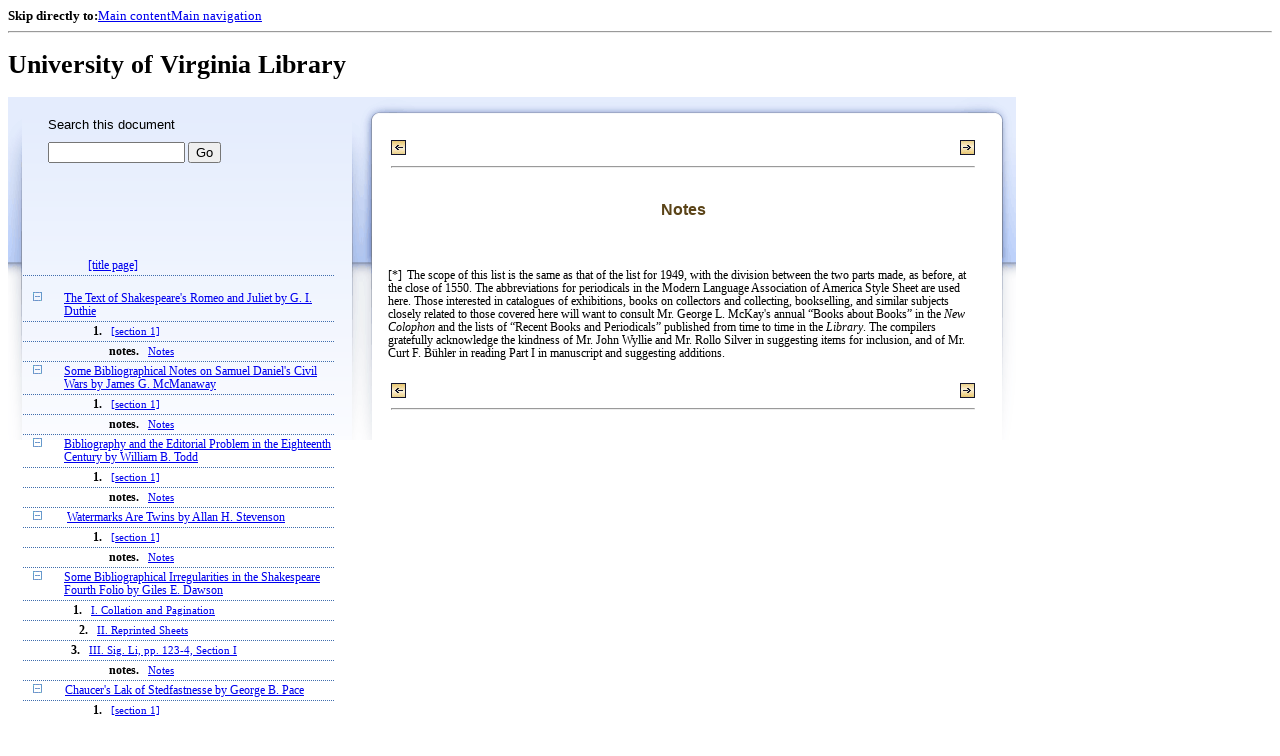

--- FILE ---
content_type: text/html;charset=UTF-8
request_url: https://xtf.lib.virginia.edu/xtf/view?docId=StudiesInBiblio/uvaBook/tei/sibv004.xml;chunk.id=vol004.25.notes;toc.depth=100;toc.id=vol004.25;brand=default
body_size: 57761
content:

<!DOCTYPE html
  PUBLIC "-//W3C//DTD XHTML 1.0 Frameset//EN" "http://www.w3.org/TR/xhtml1/DTD/xhtml1-frameset.dtd">
<html xmlns="http://www.w3.org/1999/xhtml" xml:lang="en" lang="en"><head><meta http-equiv="Content-Type" content="text/html; charset=UTF-8; charset=UTF-8" /><title> ::  :: University of Virginia Library</title><link href="http://www.lib.virginia.edu/scripts/yui-2.2.0a/build/grids/grids.css" rel="stylesheet" type="text/css" /><link href="https://www2.lib.virginia.edu/styles/main.css" rel="stylesheet" type="text/css" /><link rel="stylesheet" type="text/css" href="/xtf/css/default/dl.css" /><link rel="stylesheet" type="text/css" href="/xtf/css/default/toc.css" /><link rel="stylesheet" type="text/css" href="/xtf/css/default/table.css" /><link rel="stylesheet" type="text/css" href="/xtf/css/default/uva_blacklight_tei.css" /><link href="http://www.lib.virginia.edu/scripts/yahoo/2.3.0/build/button/assets/skins/sam/button.css" rel="stylesheet" type="text/css" /><script type="text/javascript" src="http://www.lib.virginia.edu/scripts/yahoo/2.3.0/build/yahoo-dom-event/yahoo-dom-event.js"></script><script type="text/javascript" src="http://www.lib.virginia.edu/scripts/yui-2.2.0a/build/element/element-beta-min.js"></script><script type="text/javascript" src="http://www.lib.virginia.edu/scripts/yui-2.2.0a/build/animation/animation-min.js"></script><script type="text/javascript" src="http://www.lib.virginia.edu/scripts/yui-2.2.0a/build/tabview/tabview-min.js"></script><script type="text/javascript" src="http://www.lib.virginia.edu/scripts/yahoo/2.3.0/build/button/button-beta-min.js"></script><script type="text/javascript" src="https://www2.lib.virginia.edu/scripts/main.js"></script><link href="https://www2.lib.virginia.edu/styles/components/news.css" rel="stylesheet" type="text/css" /><link href="https://www2.lib.virginia.edu/styles/home.css" rel="stylesheet" type="text/css" /><script type="text/javascript" src="https://xtf.lib.virginia.edu/xtf/script/jquery-1.2.6.min.js"></script><script type="text/javascript" src="https://xtf.lib.virginia.edu/xtf/script/showpage.js"></script></head><body id="home" class="uvalib-dl uvalib-hd1"><div id="globalHd"><div class="docWrap"><div id="skipToNav" class="imgReplace"><strong>Skip directly to:</strong><a href="#content">Main content</a><a href="#globalNav">Main navigation</a></div><hr /><div id="bookmarkMotif"></div><div id="branding"><h1 id="logo" class="imgReplace">University of Virginia Library</h1></div></div></div><div id="content"><div class="docWrap"><div id="subContent1"><div name="leftcolumn" class="leftcolumn"><div class="bbar"><form action="https://xtf.lib.virginia.edu/xtf/view" method="GET"><input type="hidden" name="docId" value="StudiesInBiblio/uvaBook/tei/sibv004.xml" /><input type="hidden" name="chunk.id" value="vol004.25.notes" /><span class="search-text">Search this document</span><input name="query" type="text" size="15" id="bbar-query-box" /> <input type="submit" value="Go" id="bbar-submit-button" /></form></div><div class="toc"><table cellpadding="0" cellspacing="0" class="title"><tr><td><div class="toc_title"><a href="https://xtf.lib.virginia.edu/xtf/view?docId=StudiesInBiblio/uvaBook/tei/sibv004.xml;brand=default;" target="_top"><br /></a><br /></div><div class="toc_byline"></div></td></tr></table><table cellpadding="0" cellspacing="0" class="toc-line"><tr><td class="hits" width="1"></td><td class="expand"> </td><td class="divnum"> </td><td class="head"><div class="l1"><a href="https://xtf.lib.virginia.edu/xtf/view?docId=StudiesInBiblio/uvaBook/tei/sibv004.xml;chunk.id=vol004.title;toc.depth=100;brand=default" target="_top">[title page]</a></div></td></tr></table><br /><table cellpadding="0" cellspacing="0" class="toc-line"><tr><td class="hits" width="1"></td><td class="expand"><a href="https://xtf.lib.virginia.edu/xtf/view?docId=StudiesInBiblio/uvaBook/tei/sibv004.xml;chunk.id=vol004.25.notes;toc.id=;brand=default" target="_top"><img src="https://xtf.lib.virginia.edu/xtf/icons/default/i_colpse.gif" border="0" alt="collapse section" /></a></td><td class="divnum"> </td><td class="head"><div class="l1"><a href="https://xtf.lib.virginia.edu/xtf/view?docId=StudiesInBiblio/uvaBook/tei/sibv004.xml;chunk.id=vol004.01;toc.depth=100;toc.id=vol004.01;brand=default" target="_top">
                                   The Text of Shakespeare's Romeo and Juliet
               
               
                                   
               by
               
                                   G. I. Duthie
                            </a></div></td></tr></table><table cellpadding="0" cellspacing="0" class="toc-line"><tr><td class="hits" width="25"></td><td class="expand"> </td><td class="divnum">1. </td><td class="head"><div class="l2"><a href="https://xtf.lib.virginia.edu/xtf/view?docId=StudiesInBiblio/uvaBook/tei/sibv004.xml;chunk.id=vol004.01.01;toc.depth=100;toc.id=vol004.01;brand=default" target="_top">[section 1]</a></div></td></tr></table><table cellpadding="0" cellspacing="0" class="toc-line"><tr><td class="hits" width="25"></td><td class="expand"> </td><td class="divnum">notes. </td><td class="head"><div class="l2"><a href="https://xtf.lib.virginia.edu/xtf/view?docId=StudiesInBiblio/uvaBook/tei/sibv004.xml;chunk.id=vol004.01.notes;toc.depth=100;toc.id=vol004.01;brand=default" target="_top">Notes</a></div></td></tr></table><table cellpadding="0" cellspacing="0" class="toc-line"><tr><td class="hits" width="1"></td><td class="expand"><a href="https://xtf.lib.virginia.edu/xtf/view?docId=StudiesInBiblio/uvaBook/tei/sibv004.xml;chunk.id=vol004.25.notes;toc.id=;brand=default" target="_top"><img src="https://xtf.lib.virginia.edu/xtf/icons/default/i_colpse.gif" border="0" alt="collapse section" /></a></td><td class="divnum"> </td><td class="head"><div class="l1"><a href="https://xtf.lib.virginia.edu/xtf/view?docId=StudiesInBiblio/uvaBook/tei/sibv004.xml;chunk.id=vol004.02;toc.depth=100;toc.id=vol004.02;brand=default" target="_top">
                                   Some Bibliographical Notes on Samuel Daniel's
                                                 Civil Wars
               
               
                                   by
               
               James G.
                                          McManaway
                            </a></div></td></tr></table><table cellpadding="0" cellspacing="0" class="toc-line"><tr><td class="hits" width="25"></td><td class="expand"> </td><td class="divnum">1. </td><td class="head"><div class="l2"><a href="https://xtf.lib.virginia.edu/xtf/view?docId=StudiesInBiblio/uvaBook/tei/sibv004.xml;chunk.id=vol004.02.01;toc.depth=100;toc.id=vol004.02;brand=default" target="_top">[section 1]</a></div></td></tr></table><table cellpadding="0" cellspacing="0" class="toc-line"><tr><td class="hits" width="25"></td><td class="expand"> </td><td class="divnum">notes. </td><td class="head"><div class="l2"><a href="https://xtf.lib.virginia.edu/xtf/view?docId=StudiesInBiblio/uvaBook/tei/sibv004.xml;chunk.id=vol004.02.notes;toc.depth=100;toc.id=vol004.02;brand=default" target="_top">Notes</a></div></td></tr></table><table cellpadding="0" cellspacing="0" class="toc-line"><tr><td class="hits" width="1"></td><td class="expand"><a href="https://xtf.lib.virginia.edu/xtf/view?docId=StudiesInBiblio/uvaBook/tei/sibv004.xml;chunk.id=vol004.25.notes;toc.id=;brand=default" target="_top"><img src="https://xtf.lib.virginia.edu/xtf/icons/default/i_colpse.gif" border="0" alt="collapse section" /></a></td><td class="divnum"> </td><td class="head"><div class="l1"><a href="https://xtf.lib.virginia.edu/xtf/view?docId=StudiesInBiblio/uvaBook/tei/sibv004.xml;chunk.id=vol004.03;toc.depth=100;toc.id=vol004.03;brand=default" target="_top">
                                   Bibliography and the Editorial Problem in the
                                          Eighteenth Century
               
               
                                   by
               
               William B.
                                          Todd
                            </a></div></td></tr></table><table cellpadding="0" cellspacing="0" class="toc-line"><tr><td class="hits" width="25"></td><td class="expand"> </td><td class="divnum">1. </td><td class="head"><div class="l2"><a href="https://xtf.lib.virginia.edu/xtf/view?docId=StudiesInBiblio/uvaBook/tei/sibv004.xml;chunk.id=vol004.03.01;toc.depth=100;toc.id=vol004.03;brand=default" target="_top">[section 1]</a></div></td></tr></table><table cellpadding="0" cellspacing="0" class="toc-line"><tr><td class="hits" width="25"></td><td class="expand"> </td><td class="divnum">notes. </td><td class="head"><div class="l2"><a href="https://xtf.lib.virginia.edu/xtf/view?docId=StudiesInBiblio/uvaBook/tei/sibv004.xml;chunk.id=vol004.03.notes;toc.depth=100;toc.id=vol004.03;brand=default" target="_top">Notes</a></div></td></tr></table><table cellpadding="0" cellspacing="0" class="toc-line"><tr><td class="hits" width="1"></td><td class="expand"><a href="https://xtf.lib.virginia.edu/xtf/view?docId=StudiesInBiblio/uvaBook/tei/sibv004.xml;chunk.id=vol004.25.notes;toc.id=;brand=default" target="_top"><img src="https://xtf.lib.virginia.edu/xtf/icons/default/i_colpse.gif" border="0" alt="collapse section" /></a></td><td class="divnum"> </td><td class="head"><div class="l1"><a href="https://xtf.lib.virginia.edu/xtf/view?docId=StudiesInBiblio/uvaBook/tei/sibv004.xml;chunk.id=vol004.04;toc.depth=100;toc.id=vol004.04;brand=default" target="_top">
                                   Watermarks Are Twins
               
                                   by
               
               Allan H.
                                          Stevenson
                            </a></div></td></tr></table><table cellpadding="0" cellspacing="0" class="toc-line"><tr><td class="hits" width="25"></td><td class="expand"> </td><td class="divnum">1. </td><td class="head"><div class="l2"><a href="https://xtf.lib.virginia.edu/xtf/view?docId=StudiesInBiblio/uvaBook/tei/sibv004.xml;chunk.id=vol004.04.01;toc.depth=100;toc.id=vol004.04;brand=default" target="_top">[section 1]</a></div></td></tr></table><table cellpadding="0" cellspacing="0" class="toc-line"><tr><td class="hits" width="25"></td><td class="expand"> </td><td class="divnum">notes. </td><td class="head"><div class="l2"><a href="https://xtf.lib.virginia.edu/xtf/view?docId=StudiesInBiblio/uvaBook/tei/sibv004.xml;chunk.id=vol004.04.notes;toc.depth=100;toc.id=vol004.04;brand=default" target="_top">Notes</a></div></td></tr></table><table cellpadding="0" cellspacing="0" class="toc-line"><tr><td class="hits" width="1"></td><td class="expand"><a href="https://xtf.lib.virginia.edu/xtf/view?docId=StudiesInBiblio/uvaBook/tei/sibv004.xml;chunk.id=vol004.25.notes;toc.id=;brand=default" target="_top"><img src="https://xtf.lib.virginia.edu/xtf/icons/default/i_colpse.gif" border="0" alt="collapse section" /></a></td><td class="divnum"> </td><td class="head"><div class="l1"><a href="https://xtf.lib.virginia.edu/xtf/view?docId=StudiesInBiblio/uvaBook/tei/sibv004.xml;chunk.id=vol004.05;toc.depth=100;toc.id=vol004.05;brand=default" target="_top">
                                   Some Bibliographical Irregularities in the
                                          Shakespeare Fourth Folio
                                   
               by
               
               Giles E.
                                          Dawson
                            </a></div></td></tr></table><table cellpadding="0" cellspacing="0" class="toc-line"><tr><td class="hits" width="25"></td><td class="expand"> </td><td class="divnum">1. </td><td class="head"><div class="l2"><a href="https://xtf.lib.virginia.edu/xtf/view?docId=StudiesInBiblio/uvaBook/tei/sibv004.xml;chunk.id=vol004.05.01;toc.depth=100;toc.id=vol004.05;brand=default" target="_top">I. Collation and Pagination
               </a></div></td></tr></table><table cellpadding="0" cellspacing="0" class="toc-line"><tr><td class="hits" width="25"></td><td class="expand"> </td><td class="divnum">2. </td><td class="head"><div class="l2"><a href="https://xtf.lib.virginia.edu/xtf/view?docId=StudiesInBiblio/uvaBook/tei/sibv004.xml;chunk.id=vol004.05.02;toc.depth=100;toc.id=vol004.05;brand=default" target="_top">II. Reprinted Sheets
               </a></div></td></tr></table><table cellpadding="0" cellspacing="0" class="toc-line"><tr><td class="hits" width="25"></td><td class="expand"> </td><td class="divnum">3. </td><td class="head"><div class="l2"><a href="https://xtf.lib.virginia.edu/xtf/view?docId=StudiesInBiblio/uvaBook/tei/sibv004.xml;chunk.id=vol004.05.03;toc.depth=100;toc.id=vol004.05;brand=default" target="_top">III. Sig. Li, pp. 123-4, Section
                                          I
               </a></div></td></tr></table><table cellpadding="0" cellspacing="0" class="toc-line"><tr><td class="hits" width="25"></td><td class="expand"> </td><td class="divnum">notes. </td><td class="head"><div class="l2"><a href="https://xtf.lib.virginia.edu/xtf/view?docId=StudiesInBiblio/uvaBook/tei/sibv004.xml;chunk.id=vol004.05.notes;toc.depth=100;toc.id=vol004.05;brand=default" target="_top">Notes</a></div></td></tr></table><table cellpadding="0" cellspacing="0" class="toc-line"><tr><td class="hits" width="1"></td><td class="expand"><a href="https://xtf.lib.virginia.edu/xtf/view?docId=StudiesInBiblio/uvaBook/tei/sibv004.xml;chunk.id=vol004.25.notes;toc.id=;brand=default" target="_top"><img src="https://xtf.lib.virginia.edu/xtf/icons/default/i_colpse.gif" border="0" alt="collapse section" /></a></td><td class="divnum"> </td><td class="head"><div class="l1"><a href="https://xtf.lib.virginia.edu/xtf/view?docId=StudiesInBiblio/uvaBook/tei/sibv004.xml;chunk.id=vol004.06;toc.depth=100;toc.id=vol004.06;brand=default" target="_top">
                                   Chaucer's Lak of
                                                 Stedfastnesse
               
                                   
               by
               
                                   George B. Pace
                            </a></div></td></tr></table><table cellpadding="0" cellspacing="0" class="toc-line"><tr><td class="hits" width="25"></td><td class="expand"> </td><td class="divnum">1. </td><td class="head"><div class="l2"><a href="https://xtf.lib.virginia.edu/xtf/view?docId=StudiesInBiblio/uvaBook/tei/sibv004.xml;chunk.id=vol004.06.01;toc.depth=100;toc.id=vol004.06;brand=default" target="_top">[section 1]</a></div></td></tr></table><table cellpadding="0" cellspacing="0" class="toc-line"><tr><td class="hits" width="25"></td><td class="expand"> </td><td class="divnum">notes. </td><td class="head"><div class="l2"><a href="https://xtf.lib.virginia.edu/xtf/view?docId=StudiesInBiblio/uvaBook/tei/sibv004.xml;chunk.id=vol004.06.notes;toc.depth=100;toc.id=vol004.06;brand=default" target="_top">Notes</a></div></td></tr></table><table cellpadding="0" cellspacing="0" class="toc-line"><tr><td class="hits" width="1"></td><td class="expand"><a href="https://xtf.lib.virginia.edu/xtf/view?docId=StudiesInBiblio/uvaBook/tei/sibv004.xml;chunk.id=vol004.25.notes;toc.id=;brand=default" target="_top"><img src="https://xtf.lib.virginia.edu/xtf/icons/default/i_colpse.gif" border="0" alt="collapse section" /></a></td><td class="divnum"> </td><td class="head"><div class="l1"><a href="https://xtf.lib.virginia.edu/xtf/view?docId=StudiesInBiblio/uvaBook/tei/sibv004.xml;chunk.id=vol004.07;toc.depth=100;toc.id=vol004.07;brand=default" target="_top">
                                   Milton and Machiavelli's Discorsi
               
                                   
               by
               
                                   Maurice Kelley
                            </a></div></td></tr></table><table cellpadding="0" cellspacing="0" class="toc-line"><tr><td class="hits" width="25"></td><td class="expand"> </td><td class="divnum">1. </td><td class="head"><div class="l2"><a href="https://xtf.lib.virginia.edu/xtf/view?docId=StudiesInBiblio/uvaBook/tei/sibv004.xml;chunk.id=vol004.07.01;toc.depth=100;toc.id=vol004.07;brand=default" target="_top">[section 1]</a></div></td></tr></table><table cellpadding="0" cellspacing="0" class="toc-line"><tr><td class="hits" width="25"></td><td class="expand"> </td><td class="divnum">notes. </td><td class="head"><div class="l2"><a href="https://xtf.lib.virginia.edu/xtf/view?docId=StudiesInBiblio/uvaBook/tei/sibv004.xml;chunk.id=vol004.07.notes;toc.depth=100;toc.id=vol004.07;brand=default" target="_top">Notes</a></div></td></tr></table><table cellpadding="0" cellspacing="0" class="toc-line"><tr><td class="hits" width="1"></td><td class="expand"><a href="https://xtf.lib.virginia.edu/xtf/view?docId=StudiesInBiblio/uvaBook/tei/sibv004.xml;chunk.id=vol004.25.notes;toc.id=;brand=default" target="_top"><img src="https://xtf.lib.virginia.edu/xtf/icons/default/i_colpse.gif" border="0" alt="collapse section" /></a></td><td class="divnum"> </td><td class="head"><div class="l1"><a href="https://xtf.lib.virginia.edu/xtf/view?docId=StudiesInBiblio/uvaBook/tei/sibv004.xml;chunk.id=vol004.08;toc.depth=100;toc.id=vol004.08;brand=default" target="_top">
                                   A Possible New Source for Servius Danielis on
                                                 Aeneid III-V
                                   
               by
               
                                   Arthur Frederick Stocker
                            </a></div></td></tr></table><table cellpadding="0" cellspacing="0" class="toc-line"><tr><td class="hits" width="25"></td><td class="expand"> </td><td class="divnum">1. </td><td class="head"><div class="l2"><a href="https://xtf.lib.virginia.edu/xtf/view?docId=StudiesInBiblio/uvaBook/tei/sibv004.xml;chunk.id=vol004.08.01;toc.depth=100;toc.id=vol004.08;brand=default" target="_top">[section 1]</a></div></td></tr></table><table cellpadding="0" cellspacing="0" class="toc-line"><tr><td class="hits" width="25"></td><td class="expand"> </td><td class="divnum">notes. </td><td class="head"><div class="l2"><a href="https://xtf.lib.virginia.edu/xtf/view?docId=StudiesInBiblio/uvaBook/tei/sibv004.xml;chunk.id=vol004.08.notes;toc.depth=100;toc.id=vol004.08;brand=default" target="_top">Notes</a></div></td></tr></table><table cellpadding="0" cellspacing="0" class="toc-line"><tr><td class="hits" width="1"></td><td class="expand"><a href="https://xtf.lib.virginia.edu/xtf/view?docId=StudiesInBiblio/uvaBook/tei/sibv004.xml;chunk.id=vol004.25.notes;toc.id=;brand=default" target="_top"><img src="https://xtf.lib.virginia.edu/xtf/icons/default/i_colpse.gif" border="0" alt="collapse section" /></a></td><td class="divnum"> </td><td class="head"><div class="l1"><a href="https://xtf.lib.virginia.edu/xtf/view?docId=StudiesInBiblio/uvaBook/tei/sibv004.xml;chunk.id=vol004.09;toc.depth=100;toc.id=vol004.09;brand=default" target="_top">
                                   Early American Power Printing Presses
                                   
               by
               
                                   Ralph Green
                            </a></div></td></tr></table><table cellpadding="0" cellspacing="0" class="toc-line"><tr><td class="hits" width="25"></td><td class="expand"> </td><td class="divnum">1. </td><td class="head"><div class="l2"><a href="https://xtf.lib.virginia.edu/xtf/view?docId=StudiesInBiblio/uvaBook/tei/sibv004.xml;chunk.id=vol004.09.01;toc.depth=100;toc.id=vol004.09;brand=default" target="_top">[section 1]</a></div></td></tr></table><table cellpadding="0" cellspacing="0" class="toc-line"><tr><td class="hits" width="25"></td><td class="expand"> </td><td class="divnum">2. </td><td class="head"><div class="l2"><a href="https://xtf.lib.virginia.edu/xtf/view?docId=StudiesInBiblio/uvaBook/tei/sibv004.xml;chunk.id=vol004.09.02;toc.depth=100;toc.id=vol004.09;brand=default" target="_top">REFERENCES</a></div></td></tr></table><table cellpadding="0" cellspacing="0" class="toc-line"><tr><td class="hits" width="1"></td><td class="expand"><a href="https://xtf.lib.virginia.edu/xtf/view?docId=StudiesInBiblio/uvaBook/tei/sibv004.xml;chunk.id=vol004.25.notes;toc.id=;brand=default" target="_top"><img src="https://xtf.lib.virginia.edu/xtf/icons/default/i_colpse.gif" border="0" alt="collapse section" /></a></td><td class="divnum"> </td><td class="head"><div class="l1"><a href="https://xtf.lib.virginia.edu/xtf/view?docId=StudiesInBiblio/uvaBook/tei/sibv004.xml;chunk.id=vol004.10;toc.depth=100;toc.id=vol004.10;brand=default" target="_top">
                                   THE LAYING OF A GHOST? Observations on the
                                          1483 Ratdolt Edition of the Fasciculus
                                                 Temporum
               
                                   
               Curt F. Bühler
                            </a></div></td></tr></table><table cellpadding="0" cellspacing="0" class="toc-line"><tr><td class="hits" width="25"></td><td class="expand"> </td><td class="divnum">1. </td><td class="head"><div class="l1"><a href="https://xtf.lib.virginia.edu/xtf/view?docId=StudiesInBiblio/uvaBook/tei/sibv004.xml;chunk.id=vol004.10.01;toc.depth=100;brand=default" target="_top">[section]</a></div></td></tr></table><table cellpadding="0" cellspacing="0" class="toc-line"><tr><td class="hits" width="25"></td><td class="expand"> </td><td class="divnum">notes. </td><td class="head"><div class="l2"><a href="https://xtf.lib.virginia.edu/xtf/view?docId=StudiesInBiblio/uvaBook/tei/sibv004.xml;chunk.id=vol004.10.notes;toc.depth=100;toc.id=vol004.10;brand=default" target="_top">Notes</a></div></td></tr></table><table cellpadding="0" cellspacing="0" class="toc-line"><tr><td class="hits" width="1"></td><td class="expand"><a href="https://xtf.lib.virginia.edu/xtf/view?docId=StudiesInBiblio/uvaBook/tei/sibv004.xml;chunk.id=vol004.25.notes;toc.id=;brand=default" target="_top"><img src="https://xtf.lib.virginia.edu/xtf/icons/default/i_colpse.gif" border="0" alt="collapse section" /></a></td><td class="divnum"> </td><td class="head"><div class="l1"><a href="https://xtf.lib.virginia.edu/xtf/view?docId=StudiesInBiblio/uvaBook/tei/sibv004.xml;chunk.id=vol004.11;toc.depth=100;toc.id=vol004.11;brand=default" target="_top">
                                   Shakespearian Dated Watermarks
               
                                   Allan H. Stevenson
                            </a></div></td></tr></table><table cellpadding="0" cellspacing="0" class="toc-line"><tr><td class="hits" width="25"></td><td class="expand"> </td><td class="divnum">1. </td><td class="head"><div class="l2"><a href="https://xtf.lib.virginia.edu/xtf/view?docId=StudiesInBiblio/uvaBook/tei/sibv004.xml;chunk.id=vol004.11.01;toc.depth=100;toc.id=vol004.11;brand=default" target="_top">[section 1]</a></div></td></tr></table><table cellpadding="0" cellspacing="0" class="toc-line"><tr><td class="hits" width="25"></td><td class="expand"> </td><td class="divnum">notes. </td><td class="head"><div class="l2"><a href="https://xtf.lib.virginia.edu/xtf/view?docId=StudiesInBiblio/uvaBook/tei/sibv004.xml;chunk.id=vol004.11.notes;toc.depth=100;toc.id=vol004.11;brand=default" target="_top">Notes</a></div></td></tr></table><table cellpadding="0" cellspacing="0" class="toc-line"><tr><td class="hits" width="1"></td><td class="expand"><a href="https://xtf.lib.virginia.edu/xtf/view?docId=StudiesInBiblio/uvaBook/tei/sibv004.xml;chunk.id=vol004.25.notes;toc.id=;brand=default" target="_top"><img src="https://xtf.lib.virginia.edu/xtf/icons/default/i_colpse.gif" border="0" alt="collapse section" /></a></td><td class="divnum"> </td><td class="head"><div class="l1"><a href="https://xtf.lib.virginia.edu/xtf/view?docId=StudiesInBiblio/uvaBook/tei/sibv004.xml;chunk.id=vol004.12;toc.depth=100;toc.id=vol004.12;brand=default" target="_top">
                                   A Supplement to the Bibliography of
                                          'Shakespeare Idolatry'
               
                                   Margaret Lee Wiley
                            </a></div></td></tr></table><table cellpadding="0" cellspacing="0" class="toc-line"><tr><td class="hits" width="25"></td><td class="expand"> </td><td class="divnum">1. </td><td class="head"><div class="l2"><a href="https://xtf.lib.virginia.edu/xtf/view?docId=StudiesInBiblio/uvaBook/tei/sibv004.xml;chunk.id=vol004.12.01;toc.depth=100;toc.id=vol004.12;brand=default" target="_top">[section 1]</a></div></td></tr></table><table cellpadding="0" cellspacing="0" class="toc-line"><tr><td class="hits" width="25"></td><td class="expand"> </td><td class="divnum">notes. </td><td class="head"><div class="l2"><a href="https://xtf.lib.virginia.edu/xtf/view?docId=StudiesInBiblio/uvaBook/tei/sibv004.xml;chunk.id=vol004.12.notes;toc.depth=100;toc.id=vol004.12;brand=default" target="_top">Notes</a></div></td></tr></table><table cellpadding="0" cellspacing="0" class="toc-line"><tr><td class="hits" width="1"></td><td class="expand"><a href="https://xtf.lib.virginia.edu/xtf/view?docId=StudiesInBiblio/uvaBook/tei/sibv004.xml;chunk.id=vol004.25.notes;toc.id=;brand=default" target="_top"><img src="https://xtf.lib.virginia.edu/xtf/icons/default/i_colpse.gif" border="0" alt="collapse section" /></a></td><td class="divnum"> </td><td class="head"><div class="l1"><a href="https://xtf.lib.virginia.edu/xtf/view?docId=StudiesInBiblio/uvaBook/tei/sibv004.xml;chunk.id=vol004.13;toc.depth=100;toc.id=vol004.13;brand=default" target="_top">
                                   The Second Quarto of A King
                                                 and No King, 1625
               
                                   Berta Sturman
                            </a></div></td></tr></table><table cellpadding="0" cellspacing="0" class="toc-line"><tr><td class="hits" width="25"></td><td class="expand"> </td><td class="divnum">1. </td><td class="head"><div class="l2"><a href="https://xtf.lib.virginia.edu/xtf/view?docId=StudiesInBiblio/uvaBook/tei/sibv004.xml;chunk.id=vol004.13.01;toc.depth=100;toc.id=vol004.13;brand=default" target="_top">[section 1]</a></div></td></tr></table><table cellpadding="0" cellspacing="0" class="toc-line"><tr><td class="hits" width="25"></td><td class="expand"> </td><td class="divnum">notes. </td><td class="head"><div class="l2"><a href="https://xtf.lib.virginia.edu/xtf/view?docId=StudiesInBiblio/uvaBook/tei/sibv004.xml;chunk.id=vol004.13.notes;toc.depth=100;toc.id=vol004.13;brand=default" target="_top">Notes</a></div></td></tr></table><table cellpadding="0" cellspacing="0" class="toc-line"><tr><td class="hits" width="1"></td><td class="expand"><a href="https://xtf.lib.virginia.edu/xtf/view?docId=StudiesInBiblio/uvaBook/tei/sibv004.xml;chunk.id=vol004.25.notes;toc.id=;brand=default" target="_top"><img src="https://xtf.lib.virginia.edu/xtf/icons/default/i_colpse.gif" border="0" alt="collapse section" /></a></td><td class="divnum"> </td><td class="head"><div class="l1"><a href="https://xtf.lib.virginia.edu/xtf/view?docId=StudiesInBiblio/uvaBook/tei/sibv004.xml;chunk.id=vol004.14;toc.depth=100;toc.id=vol004.14;brand=default" target="_top">
                                   A Prompt Copy of Dryden's Tyrannic Love
               
               
                                   Henry Hitch Adams
                            </a></div></td></tr></table><table cellpadding="0" cellspacing="0" class="toc-line"><tr><td class="hits" width="25"></td><td class="expand"> </td><td class="divnum">1. </td><td class="head"><div class="l2"><a href="https://xtf.lib.virginia.edu/xtf/view?docId=StudiesInBiblio/uvaBook/tei/sibv004.xml;chunk.id=vol004.14.01;toc.depth=100;toc.id=vol004.14;brand=default" target="_top">[section 1]</a></div></td></tr></table><table cellpadding="0" cellspacing="0" class="toc-line"><tr><td class="hits" width="25"></td><td class="expand"> </td><td class="divnum">notes. </td><td class="head"><div class="l2"><a href="https://xtf.lib.virginia.edu/xtf/view?docId=StudiesInBiblio/uvaBook/tei/sibv004.xml;chunk.id=vol004.14.notes;toc.depth=100;toc.id=vol004.14;brand=default" target="_top">Notes</a></div></td></tr></table><table cellpadding="0" cellspacing="0" class="toc-line"><tr><td class="hits" width="1"></td><td class="expand"><a href="https://xtf.lib.virginia.edu/xtf/view?docId=StudiesInBiblio/uvaBook/tei/sibv004.xml;chunk.id=vol004.25.notes;toc.id=;brand=default" target="_top"><img src="https://xtf.lib.virginia.edu/xtf/icons/default/i_colpse.gif" border="0" alt="collapse section" /></a></td><td class="divnum"> </td><td class="head"><div class="l1"><a href="https://xtf.lib.virginia.edu/xtf/view?docId=StudiesInBiblio/uvaBook/tei/sibv004.xml;chunk.id=vol004.15;toc.depth=100;toc.id=vol004.15;brand=default" target="_top">
                                   The Variant Sheets in John Banks's Cyrus the Great, 1696
               
                                   
               Fredson Bowers
                            </a></div></td></tr></table><table cellpadding="0" cellspacing="0" class="toc-line"><tr><td class="hits" width="25"></td><td class="expand"> </td><td class="divnum">1. </td><td class="head"><div class="l2"><a href="https://xtf.lib.virginia.edu/xtf/view?docId=StudiesInBiblio/uvaBook/tei/sibv004.xml;chunk.id=vol004.15.01;toc.depth=100;toc.id=vol004.15;brand=default" target="_top">[section 1]</a></div></td></tr></table><table cellpadding="0" cellspacing="0" class="toc-line"><tr><td class="hits" width="25"></td><td class="expand"> </td><td class="divnum">notes. </td><td class="head"><div class="l2"><a href="https://xtf.lib.virginia.edu/xtf/view?docId=StudiesInBiblio/uvaBook/tei/sibv004.xml;chunk.id=vol004.15.notes;toc.depth=100;toc.id=vol004.15;brand=default" target="_top">Notes</a></div></td></tr></table><table cellpadding="0" cellspacing="0" class="toc-line"><tr><td class="hits" width="1"></td><td class="expand"><a href="https://xtf.lib.virginia.edu/xtf/view?docId=StudiesInBiblio/uvaBook/tei/sibv004.xml;chunk.id=vol004.25.notes;toc.id=;brand=default" target="_top"><img src="https://xtf.lib.virginia.edu/xtf/icons/default/i_colpse.gif" border="0" alt="collapse section" /></a></td><td class="divnum"> </td><td class="head"><div class="l1"><a href="https://xtf.lib.virginia.edu/xtf/view?docId=StudiesInBiblio/uvaBook/tei/sibv004.xml;chunk.id=vol004.16;toc.depth=100;toc.id=vol004.16;brand=default" target="_top">
                                   Swift's Verses on the Death
                                                 of Doctor Swift
               
               
                                   H. Teerink
                            </a></div></td></tr></table><table cellpadding="0" cellspacing="0" class="toc-line"><tr><td class="hits" width="25"></td><td class="expand"> </td><td class="divnum">1. </td><td class="head"><div class="l2"><a href="https://xtf.lib.virginia.edu/xtf/view?docId=StudiesInBiblio/uvaBook/tei/sibv004.xml;chunk.id=vol004.16.01;toc.depth=100;toc.id=vol004.16;brand=default" target="_top">[section 1]</a></div></td></tr></table><table cellpadding="0" cellspacing="0" class="toc-line"><tr><td class="hits" width="25"></td><td class="expand"> </td><td class="divnum">notes. </td><td class="head"><div class="l2"><a href="https://xtf.lib.virginia.edu/xtf/view?docId=StudiesInBiblio/uvaBook/tei/sibv004.xml;chunk.id=vol004.16.notes;toc.depth=100;toc.id=vol004.16;brand=default" target="_top">Notes</a></div></td></tr></table><table cellpadding="0" cellspacing="0" class="toc-line"><tr><td class="hits" width="1"></td><td class="expand"><a href="https://xtf.lib.virginia.edu/xtf/view?docId=StudiesInBiblio/uvaBook/tei/sibv004.xml;chunk.id=vol004.25.notes;toc.id=;brand=default" target="_top"><img src="https://xtf.lib.virginia.edu/xtf/icons/default/i_colpse.gif" border="0" alt="collapse section" /></a></td><td class="divnum"> </td><td class="head"><div class="l1"><a href="https://xtf.lib.virginia.edu/xtf/view?docId=StudiesInBiblio/uvaBook/tei/sibv004.xml;chunk.id=vol004.17;toc.depth=100;toc.id=vol004.17;brand=default" target="_top"> 
                                   
                  Adam Clarke's
                                                 Bibliographical Dictionary (1802-1806)
               
                                   Francesco Cordasco
                            </a></div></td></tr></table><table cellpadding="0" cellspacing="0" class="toc-line"><tr><td class="hits" width="25"></td><td class="expand"> </td><td class="divnum">1. </td><td class="head"><div class="l2"><a href="https://xtf.lib.virginia.edu/xtf/view?docId=StudiesInBiblio/uvaBook/tei/sibv004.xml;chunk.id=vol004.17.01;toc.depth=100;toc.id=vol004.17;brand=default" target="_top">[section 1]</a></div></td></tr></table><table cellpadding="0" cellspacing="0" class="toc-line"><tr><td class="hits" width="25"></td><td class="expand"> </td><td class="divnum">notes. </td><td class="head"><div class="l2"><a href="https://xtf.lib.virginia.edu/xtf/view?docId=StudiesInBiblio/uvaBook/tei/sibv004.xml;chunk.id=vol004.17.notes;toc.depth=100;toc.id=vol004.17;brand=default" target="_top">Notes</a></div></td></tr></table><table cellpadding="0" cellspacing="0" class="toc-line"><tr><td class="hits" width="1"></td><td class="expand"><a href="https://xtf.lib.virginia.edu/xtf/view?docId=StudiesInBiblio/uvaBook/tei/sibv004.xml;chunk.id=vol004.25.notes;toc.id=;brand=default" target="_top"><img src="https://xtf.lib.virginia.edu/xtf/icons/default/i_colpse.gif" border="0" alt="collapse section" /></a></td><td class="divnum"> </td><td class="head"><div class="l1"><a href="https://xtf.lib.virginia.edu/xtf/view?docId=StudiesInBiblio/uvaBook/tei/sibv004.xml;chunk.id=vol004.18;toc.depth=100;toc.id=vol004.18;brand=default" target="_top">
                                   The Murray Reprints of George Grabbe: A
                                          Publisher's Record
               
                                   Franklin P. Batdorf
                            </a></div></td></tr></table><table cellpadding="0" cellspacing="0" class="toc-line"><tr><td class="hits" width="25"></td><td class="expand"> </td><td class="divnum">1. </td><td class="head"><div class="l2"><a href="https://xtf.lib.virginia.edu/xtf/view?docId=StudiesInBiblio/uvaBook/tei/sibv004.xml;chunk.id=vol004.18.01;toc.depth=100;toc.id=vol004.18;brand=default" target="_top">[section 1]</a></div></td></tr></table><table cellpadding="0" cellspacing="0" class="toc-line"><tr><td class="hits" width="25"></td><td class="expand"> </td><td class="divnum">notes. </td><td class="head"><div class="l2"><a href="https://xtf.lib.virginia.edu/xtf/view?docId=StudiesInBiblio/uvaBook/tei/sibv004.xml;chunk.id=vol004.18.notes;toc.depth=100;toc.id=vol004.18;brand=default" target="_top">Notes</a></div></td></tr></table><table cellpadding="0" cellspacing="0" class="toc-line"><tr><td class="hits" width="1"></td><td class="expand"><a href="https://xtf.lib.virginia.edu/xtf/view?docId=StudiesInBiblio/uvaBook/tei/sibv004.xml;chunk.id=vol004.25.notes;toc.id=;brand=default" target="_top"><img src="https://xtf.lib.virginia.edu/xtf/icons/default/i_colpse.gif" border="0" alt="collapse section" /></a></td><td class="divnum"> </td><td class="head"><div class="l1"><a href="https://xtf.lib.virginia.edu/xtf/view?docId=StudiesInBiblio/uvaBook/tei/sibv004.xml;chunk.id=vol004.19;toc.depth=100;toc.id=vol004.19;brand=default" target="_top">
                                   The Printer of Harvard's Humble Proposal (1659)
               
                                   Bertram C. Cooper and Richard E.
                                          Hasker
                            </a></div></td></tr></table><table cellpadding="0" cellspacing="0" class="toc-line"><tr><td class="hits" width="25"></td><td class="expand"> </td><td class="divnum">1. </td><td class="head"><div class="l2"><a href="https://xtf.lib.virginia.edu/xtf/view?docId=StudiesInBiblio/uvaBook/tei/sibv004.xml;chunk.id=vol004.19.01;toc.depth=100;toc.id=vol004.19;brand=default" target="_top">[section 1]</a></div></td></tr></table><table cellpadding="0" cellspacing="0" class="toc-line"><tr><td class="hits" width="25"></td><td class="expand"> </td><td class="divnum">notes. </td><td class="head"><div class="l2"><a href="https://xtf.lib.virginia.edu/xtf/view?docId=StudiesInBiblio/uvaBook/tei/sibv004.xml;chunk.id=vol004.19.notes;toc.depth=100;toc.id=vol004.19;brand=default" target="_top">Notes</a></div></td></tr></table><table cellpadding="0" cellspacing="0" class="toc-line"><tr><td class="hits" width="1"></td><td class="expand"><a href="https://xtf.lib.virginia.edu/xtf/view?docId=StudiesInBiblio/uvaBook/tei/sibv004.xml;chunk.id=vol004.25.notes;toc.id=;brand=default" target="_top"><img src="https://xtf.lib.virginia.edu/xtf/icons/default/i_colpse.gif" border="0" alt="collapse section" /></a></td><td class="divnum"> </td><td class="head"><div class="l1"><a href="https://xtf.lib.virginia.edu/xtf/view?docId=StudiesInBiblio/uvaBook/tei/sibv004.xml;chunk.id=vol004.20;toc.depth=100;toc.id=vol004.20;brand=default" target="_top">
                                   Belcher &amp; Armstrong Set Up Shop:
                                          1805
               
                                   Rollo G. Silver
                            </a></div></td></tr></table><table cellpadding="0" cellspacing="0" class="toc-line"><tr><td class="hits" width="25"></td><td class="expand"> </td><td class="divnum">1. </td><td class="head"><div class="l2"><a href="https://xtf.lib.virginia.edu/xtf/view?docId=StudiesInBiblio/uvaBook/tei/sibv004.xml;chunk.id=vol004.20.01;toc.depth=100;toc.id=vol004.20;brand=default" target="_top">[section 1]</a></div></td></tr></table><table cellpadding="0" cellspacing="0" class="toc-line"><tr><td class="hits" width="25"></td><td class="expand"> </td><td class="divnum">notes. </td><td class="head"><div class="l2"><a href="https://xtf.lib.virginia.edu/xtf/view?docId=StudiesInBiblio/uvaBook/tei/sibv004.xml;chunk.id=vol004.20.notes;toc.depth=100;toc.id=vol004.20;brand=default" target="_top">Notes</a></div></td></tr></table><table cellpadding="0" cellspacing="0" class="toc-line"><tr><td class="hits" width="1"></td><td class="expand"><a href="https://xtf.lib.virginia.edu/xtf/view?docId=StudiesInBiblio/uvaBook/tei/sibv004.xml;chunk.id=vol004.25.notes;toc.id=;brand=default" target="_top"><img src="https://xtf.lib.virginia.edu/xtf/icons/default/i_colpse.gif" border="0" alt="collapse section" /></a></td><td class="divnum"> </td><td class="head"><div class="l1"><a href="https://xtf.lib.virginia.edu/xtf/view?docId=StudiesInBiblio/uvaBook/tei/sibv004.xml;chunk.id=vol004.21;toc.depth=100;toc.id=vol004.21;brand=default" target="_top">
                                   Twenty-Eight Additions to the Canon of
                                          Lowell's Criticism 
               
                                   F. DeWolfe Miller
                            </a></div></td></tr></table><table cellpadding="0" cellspacing="0" class="toc-line"><tr><td class="hits" width="25"></td><td class="expand"> </td><td class="divnum">1. </td><td class="head"><div class="l2"><a href="https://xtf.lib.virginia.edu/xtf/view?docId=StudiesInBiblio/uvaBook/tei/sibv004.xml;chunk.id=vol004.21.01;toc.depth=100;toc.id=vol004.21;brand=default" target="_top">[section 1]</a></div></td></tr></table><table cellpadding="0" cellspacing="0" class="toc-line"><tr><td class="hits" width="25"></td><td class="expand"> </td><td class="divnum">notes. </td><td class="head"><div class="l2"><a href="https://xtf.lib.virginia.edu/xtf/view?docId=StudiesInBiblio/uvaBook/tei/sibv004.xml;chunk.id=vol004.21.notes;toc.depth=100;toc.id=vol004.21;brand=default" target="_top">Notes</a></div></td></tr></table><table cellpadding="0" cellspacing="0" class="toc-line"><tr><td class="hits" width="1"></td><td class="expand"><a href="https://xtf.lib.virginia.edu/xtf/view?docId=StudiesInBiblio/uvaBook/tei/sibv004.xml;chunk.id=vol004.25.notes;toc.id=;brand=default" target="_top"><img src="https://xtf.lib.virginia.edu/xtf/icons/default/i_colpse.gif" border="0" alt="collapse section" /></a></td><td class="divnum"> </td><td class="head"><div class="l1"><a href="https://xtf.lib.virginia.edu/xtf/view?docId=StudiesInBiblio/uvaBook/tei/sibv004.xml;chunk.id=vol004.22;toc.depth=100;toc.id=vol004.22;brand=default" target="_top">
                              A Note on Lowell Bibliography: The Review of
                                          Howells' Venetian Life
               
               
                                   James L. Woodress, Jr.
                            </a></div></td></tr></table><table cellpadding="0" cellspacing="0" class="toc-line"><tr><td class="hits" width="25"></td><td class="expand"> </td><td class="divnum">1. </td><td class="head"><div class="l2"><a href="https://xtf.lib.virginia.edu/xtf/view?docId=StudiesInBiblio/uvaBook/tei/sibv004.xml;chunk.id=vol004.22.01;toc.depth=100;toc.id=vol004.22;brand=default" target="_top">[section 1]</a></div></td></tr></table><table cellpadding="0" cellspacing="0" class="toc-line"><tr><td class="hits" width="25"></td><td class="expand"> </td><td class="divnum">notes. </td><td class="head"><div class="l2"><a href="https://xtf.lib.virginia.edu/xtf/view?docId=StudiesInBiblio/uvaBook/tei/sibv004.xml;chunk.id=vol004.22.notes;toc.depth=100;toc.id=vol004.22;brand=default" target="_top">Notes</a></div></td></tr></table><table cellpadding="0" cellspacing="0" class="toc-line"><tr><td class="hits" width="1"></td><td class="expand"><a href="https://xtf.lib.virginia.edu/xtf/view?docId=StudiesInBiblio/uvaBook/tei/sibv004.xml;chunk.id=vol004.25.notes;toc.id=;brand=default" target="_top"><img src="https://xtf.lib.virginia.edu/xtf/icons/default/i_colpse.gif" border="0" alt="collapse section" /></a></td><td class="divnum"> </td><td class="head"><div class="l1"><a href="https://xtf.lib.virginia.edu/xtf/view?docId=StudiesInBiblio/uvaBook/tei/sibv004.xml;chunk.id=vol004.23;toc.depth=100;toc.id=vol004.23;brand=default" target="_top">
                                   The First Printing of Sherwood Anderson's Winesburg, Ohio
               
               
                                   William L. Phillips
                            </a></div></td></tr></table><table cellpadding="0" cellspacing="0" class="toc-line"><tr><td class="hits" width="25"></td><td class="expand"> </td><td class="divnum">1. </td><td class="head"><div class="l2"><a href="https://xtf.lib.virginia.edu/xtf/view?docId=StudiesInBiblio/uvaBook/tei/sibv004.xml;chunk.id=vol004.23.01;toc.depth=100;toc.id=vol004.23;brand=default" target="_top">[section 1]</a></div></td></tr></table><table cellpadding="0" cellspacing="0" class="toc-line"><tr><td class="hits" width="25"></td><td class="expand"> </td><td class="divnum">notes. </td><td class="head"><div class="l2"><a href="https://xtf.lib.virginia.edu/xtf/view?docId=StudiesInBiblio/uvaBook/tei/sibv004.xml;chunk.id=vol004.23.notes;toc.depth=100;toc.id=vol004.23;brand=default" target="_top">Notes</a></div></td></tr></table><table cellpadding="0" cellspacing="0" class="toc-line"><tr><td class="hits" width="1"></td><td class="expand"><a href="https://xtf.lib.virginia.edu/xtf/view?docId=StudiesInBiblio/uvaBook/tei/sibv004.xml;chunk.id=vol004.25.notes;toc.id=;brand=default" target="_top"><img src="https://xtf.lib.virginia.edu/xtf/icons/default/i_colpse.gif" border="0" alt="collapse section" /></a></td><td class="divnum"> </td><td class="head"><div class="l1"><a href="https://xtf.lib.virginia.edu/xtf/view?docId=StudiesInBiblio/uvaBook/tei/sibv004.xml;chunk.id=vol004.24;toc.depth=100;toc.id=vol004.24;brand=default" target="_top">
                                   The Text of T. S. Eliot's "Gerontion"
               
                                   William H. Marshall
                            </a></div></td></tr></table><table cellpadding="0" cellspacing="0" class="toc-line"><tr><td class="hits" width="25"></td><td class="expand"> </td><td class="divnum">1. </td><td class="head"><div class="l2"><a href="https://xtf.lib.virginia.edu/xtf/view?docId=StudiesInBiblio/uvaBook/tei/sibv004.xml;chunk.id=vol004.24.01;toc.depth=100;toc.id=vol004.24;brand=default" target="_top">[section 1]</a></div></td></tr></table><table cellpadding="0" cellspacing="0" class="toc-line"><tr><td class="hits" width="25"></td><td class="expand"> </td><td class="divnum">notes. </td><td class="head"><div class="l2"><a href="https://xtf.lib.virginia.edu/xtf/view?docId=StudiesInBiblio/uvaBook/tei/sibv004.xml;chunk.id=vol004.24.notes;toc.depth=100;toc.id=vol004.24;brand=default" target="_top">Notes</a></div></td></tr></table><table cellpadding="0" cellspacing="0" class="toc-line"><tr><td class="hits" width="1"></td><td class="expand"><a href="https://xtf.lib.virginia.edu/xtf/view?docId=StudiesInBiblio/uvaBook/tei/sibv004.xml;chunk.id=vol004.25.notes;toc.id=;brand=default" target="_top"><img src="https://xtf.lib.virginia.edu/xtf/icons/default/i_colpse.gif" border="0" alt="collapse section" /></a></td><td class="divnum"> </td><td class="head"><div class="l1"><a href="https://xtf.lib.virginia.edu/xtf/view?docId=StudiesInBiblio/uvaBook/tei/sibv004.xml;chunk.id=vol004.25;toc.depth=100;toc.id=vol004.25;brand=default" target="_top"> A SELECTIVE CHECK LIST OF BIBLIOGRAPHICAL SCHOLARSHIP FOR
                                          1950
                            </a></div></td></tr></table><table cellpadding="0" cellspacing="0" class="toc-line"><tr><td class="hits" width="25"></td><td class="expand"> </td><td class="divnum">1. </td><td class="head"><div class="l2"><a href="https://xtf.lib.virginia.edu/xtf/view?docId=StudiesInBiblio/uvaBook/tei/sibv004.xml;chunk.id=vol004.25.01;toc.depth=100;toc.id=vol004.25;brand=default" target="_top">PART I: INCUNABULA AND EARLY RENAISSANCE, by Rudolf
                                          Hirsch
               </a></div></td></tr></table><table cellpadding="0" cellspacing="0" class="toc-line"><tr><td class="hits" width="25"></td><td class="expand"><a href="https://xtf.lib.virginia.edu/xtf/view?docId=StudiesInBiblio/uvaBook/tei/sibv004.xml;chunk.id=vol004.25.notes;toc.id=vol004.25;brand=default" target="_top"><img src="https://xtf.lib.virginia.edu/xtf/icons/default/i_colpse.gif" border="0" alt="collapse section" /></a></td><td class="divnum">2. </td><td class="head"><div class="l2"><a href="https://xtf.lib.virginia.edu/xtf/view?docId=StudiesInBiblio/uvaBook/tei/sibv004.xml;chunk.id=vol004.25.02;toc.depth=100;toc.id=vol004.25.02;brand=default" target="_top">PART II: THE LATER RENAISSANCE TO THE PRESENT, by Howell J.
                                          Heaney
               </a></div></td></tr></table><table cellpadding="0" cellspacing="0" class="toc-line"><tr><td class="hits" width="50"></td><td class="expand"><a href="https://xtf.lib.virginia.edu/xtf/view?docId=StudiesInBiblio/uvaBook/tei/sibv004.xml;chunk.id=vol004.25.notes;toc.id=vol004.25.02;brand=default" target="_top"><img src="https://xtf.lib.virginia.edu/xtf/icons/default/i_colpse.gif" border="0" alt="collapse section" /></a></td><td class="divnum">2.1. </td><td class="head"><div class="l3"><a href="https://xtf.lib.virginia.edu/xtf/view?docId=StudiesInBiblio/uvaBook/tei/sibv004.xml;chunk.id=vol004.25.2.1;toc.depth=100;toc.id=vol004.25.2.1;brand=default" target="_top">I. Bibliographies, Check Lists,
                                                  Enumeration
                  </a></div></td></tr></table><table cellpadding="0" cellspacing="0" class="toc-line"><tr><td class="hits" width="75"></td><td class="expand"> </td><td class="divnum">2.1a. </td><td class="head"><div class="l4"><a href="https://xtf.lib.virginia.edu/xtf/view?docId=StudiesInBiblio/uvaBook/tei/sibv004.xml;chunk.id=vol004.25.2.1a;toc.depth=100;toc.id=vol004.25.2.1;brand=default" target="_top">A. English and General</a></div></td></tr></table><table cellpadding="0" cellspacing="0" class="toc-line"><tr><td class="hits" width="75"></td><td class="expand"> </td><td class="divnum">2.1b. </td><td class="head"><div class="l4"><a href="https://xtf.lib.virginia.edu/xtf/view?docId=StudiesInBiblio/uvaBook/tei/sibv004.xml;chunk.id=vol004.25.2.1b;toc.depth=100;toc.id=vol004.25.2.1;brand=default" target="_top">B. United States</a></div></td></tr></table><table cellpadding="0" cellspacing="0" class="toc-line"><tr><td class="hits" width="50"></td><td class="expand"><a href="https://xtf.lib.virginia.edu/xtf/view?docId=StudiesInBiblio/uvaBook/tei/sibv004.xml;chunk.id=vol004.25.notes;toc.id=vol004.25.02;brand=default" target="_top"><img src="https://xtf.lib.virginia.edu/xtf/icons/default/i_colpse.gif" border="0" alt="collapse section" /></a></td><td class="divnum">2.2. </td><td class="head"><div class="l3"><a href="https://xtf.lib.virginia.edu/xtf/view?docId=StudiesInBiblio/uvaBook/tei/sibv004.xml;chunk.id=vol004.25.2.2;toc.depth=100;toc.id=vol004.25.2.2;brand=default" target="_top">2. Printing, Publishing,
                                                  Bibliographical, and Textual
                                                 Scholarship
                  </a></div></td></tr></table><table cellpadding="0" cellspacing="0" class="toc-line"><tr><td class="hits" width="75"></td><td class="expand"> </td><td class="divnum">2.2a. </td><td class="head"><div class="l4"><a href="https://xtf.lib.virginia.edu/xtf/view?docId=StudiesInBiblio/uvaBook/tei/sibv004.xml;chunk.id=vol004.25.2.2a;toc.depth=100;toc.id=vol004.25.2.2;brand=default" target="_top">A. English and General</a></div></td></tr></table><table cellpadding="0" cellspacing="0" class="toc-line"><tr><td class="hits" width="75"></td><td class="expand"> </td><td class="divnum">2.2b. </td><td class="head"><div class="l4"><a href="https://xtf.lib.virginia.edu/xtf/view?docId=StudiesInBiblio/uvaBook/tei/sibv004.xml;chunk.id=vol004.25.2.2b;toc.depth=100;toc.id=vol004.25.2.2;brand=default" target="_top">B. United States</a></div></td></tr></table><table cellpadding="0" cellspacing="0" class="toc-line"><tr><td class="hits" width="25"></td><td class="expand"> </td><td class="divnum">notes. </td><td class="head"><a name="X"></a><div class="l2"><span class="toc-hi">Notes</span></div></td></tr></table><br /><table cellpadding="0" cellspacing="0" class="toc-line"><tr><td class="hits" width="1"></td><td class="expand"><a href="https://xtf.lib.virginia.edu/xtf/view?docId=StudiesInBiblio/uvaBook/tei/sibv004.xml;chunk.id=vol004.25.notes;toc.id=;brand=default" target="_top"><img src="https://xtf.lib.virginia.edu/xtf/icons/default/i_colpse.gif" border="0" alt="collapse section" /></a></td><td class="divnum"> </td><td class="head"><div class="l1"><a href="https://xtf.lib.virginia.edu/xtf/view?docId=StudiesInBiblio/uvaBook/tei/sibv004.xml;chunk.id=vol004.appendix;toc.depth=100;toc.id=vol004.appendix;brand=default" target="_top">[bibliography]</a></div></td></tr></table><table cellpadding="0" cellspacing="0" class="toc-line"><tr><td class="hits" width="25"></td><td class="expand"> </td><td class="divnum">1. </td><td class="head"><div class="l2"><a href="https://xtf.lib.virginia.edu/xtf/view?docId=StudiesInBiblio/uvaBook/tei/sibv004.xml;chunk.id=vol004.appendix.01;toc.depth=100;toc.id=vol004.appendix;brand=default" target="_top">ADDITIONS AND CORRECTIONS</a></div></td></tr></table><table cellpadding="0" cellspacing="0" class="toc-line"><tr><td class="hits" width="25"></td><td class="expand"> </td><td class="divnum">2. </td><td class="head"><div class="l2"><a href="https://xtf.lib.virginia.edu/xtf/view?docId=StudiesInBiblio/uvaBook/tei/sibv004.xml;chunk.id=vol004.appendix.02;toc.depth=100;toc.id=vol004.appendix;brand=default" target="_top">Notes On Contributors</a></div></td></tr></table><table cellpadding="0" cellspacing="0" class="toc-line"><tr><td class="hits" width="25"></td><td class="expand"> </td><td class="divnum">3. </td><td class="head"><div class="l2"><a href="https://xtf.lib.virginia.edu/xtf/view?docId=StudiesInBiblio/uvaBook/tei/sibv004.xml;chunk.id=vol004.appendix.03;toc.depth=100;toc.id=vol004.appendix;brand=default" target="_top">COLOPHON</a></div></td></tr></table><div class="expandAll"><img src="https://xtf.lib.virginia.edu/xtf/icons/default/i_colpse.gif" border="0" alt="collapse section" /> <a href="https://xtf.lib.virginia.edu/xtf/view?docId=StudiesInBiblio/uvaBook/tei/sibv004.xml;chunk.id=vol004.25.notes;toc.depth=1;brand=default" target="_top">Collapse All</a> | <a href="https://xtf.lib.virginia.edu/xtf/view?docId=StudiesInBiblio/uvaBook/tei/sibv004.xml;chunk.id=vol004.25.notes;toc.depth=100;brand=default" target="_top">Expand All</a> <img src="https://xtf.lib.virginia.edu/xtf/icons/default/i_expand.gif" border="0" alt="expand section" /></div></div></div></div><div id="docText" class="bd gA"><div class="addPadding"><div id="mainContent"><table class="navbar"><tr><td width="25%" align="left"><a target="_top" href="https://xtf.lib.virginia.edu/xtf/view?docId=StudiesInBiblio/uvaBook/tei/sibv004.xml&amp;chunk.id=vol004.25.02&amp;toc.id=vol004.25.02&amp;brand=default"><img src="https://xtf.lib.virginia.edu/xtf/icons/default/b_prev.gif" width="15" height="15" border="0" alt="previous section" title="previous section" /></a></td><td width="50%" align="center"><span class="chapter-text"> <br /> </span></td><td width="25%" align="right"><a target="_top" href="https://xtf.lib.virginia.edu/xtf/view?docId=StudiesInBiblio/uvaBook/tei/sibv004.xml&amp;chunk.id=vol004.appendix&amp;toc.id=vol004.appendix&amp;brand=default"><img src="https://xtf.lib.virginia.edu/xtf/icons/default/b_next.gif" width="15" height="15" border="0" alt="next section" title="next section" /></a></td></tr><tr><td colspan="3"><hr class="hr-title" /></td></tr></table><div class="content">
               <h4 class="normal">Notes</h4>
               
            <div class="spacer"> </div><div class="tei_note_foot"><a name="f004.cl.217"></a><div class="tei_note_number">[*]</div>
                  
                                          <p class="tei_p">The scope of this list is the same as that of the list
                                                 for 1949, with the
                                                 division between the two parts made, as before, at
                                                 the close of 1550. The
                                                 abbreviations for periodicals in the Modern
                                                 Language Association of America Style Sheet are
                                                 used here. Those interested in catalogues of
                                                 exhibitions, books on collectors and collecting,
                                                 bookselling, and similar subjects closely related
                                                 to those covered here will want to consult Mr.
                                                 George L. McKay's annual “Books about
                                                 Books” in the <i>New
                                                  Colophon</i> and the lists of “Recent Books
                                                 and Periodicals” published from time to time
                                                 in the <i>Library</i>. The
                                                 compilers gratefully acknowledge the kindness of
                                                 Mr. John Wyllie and Mr. Rollo Silver in suggesting
                                                 items for inclusion, and of Mr. Curt F. Bühler
                                                 in reading Part I in manuscript and suggesting
                                                 additions.</p>
               </div></div><table class="navbar"><tr><td width="25%" align="left"><a target="_top" href="https://xtf.lib.virginia.edu/xtf/view?docId=StudiesInBiblio/uvaBook/tei/sibv004.xml&amp;chunk.id=vol004.25.02&amp;toc.id=vol004.25.02&amp;brand=default"><img src="https://xtf.lib.virginia.edu/xtf/icons/default/b_prev.gif" width="15" height="15" border="0" alt="previous section" title="previous section" /></a></td><td width="50%" align="center"><span class="chapter-text"> <br /> </span></td><td width="25%" align="right"><a target="_top" href="https://xtf.lib.virginia.edu/xtf/view?docId=StudiesInBiblio/uvaBook/tei/sibv004.xml&amp;chunk.id=vol004.appendix&amp;toc.id=vol004.appendix&amp;brand=default"><img src="https://xtf.lib.virginia.edu/xtf/icons/default/b_next.gif" width="15" height="15" border="0" alt="next section" title="next section" /></a></td></tr><tr><td colspan="3"><hr class="hr-title" /></td></tr></table></div></div></div></div></div><div class="footer"><!-- ><a href="mailto:you@yourserver.com">Comments? Questions?</a> --></div><script type="text/javascript">
        var _paq = _paq || [];
        _paq.push(['trackPageView']);
        _paq.push(['enableLinkTracking']);
        (function() {
          var u="//analytics.lib.virginia.edu/";
          _paq.push(['setTrackerUrl', u+'piwik.php']);
          _paq.push(['setSiteId', 19]);
          var d=document, g=d.createElement('script'), s=d.getElementsByTagName('script')[0];
          g.type='text/javascript'; g.async=true; g.defer=true; g.src=u+'piwik.js'; s.parentNode.insertBefore(g,s);
        })();
      </script><noscript><p><img src="//analytics.lib.virginia.edu/piwik.php?idsite=19" style="border:0;" alt="" /></p></noscript></body></html>